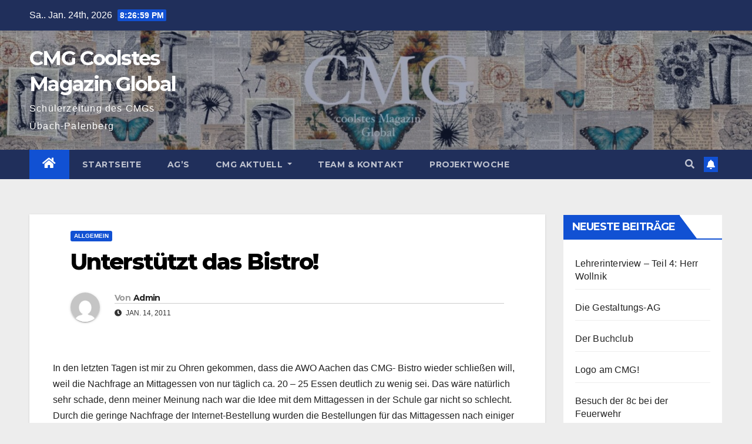

--- FILE ---
content_type: text/html; charset=UTF-8
request_url: https://www.cmg-einblicke.de/2011/01/14/unterstutzt-das-bistro/
body_size: 12924
content:
<!DOCTYPE html>
<html lang="de">
<head>
<meta charset="UTF-8">
<meta name="viewport" content="width=device-width, initial-scale=1">
<link rel="profile" href="http://gmpg.org/xfn/11">
<title>Unterstützt das Bistro! &#8211; CMG Coolstes Magazin Global</title>
<meta name='robots' content='max-image-preview:large' />
<link rel='dns-prefetch' href='//stats.wp.com' />
<link rel='dns-prefetch' href='//fonts.googleapis.com' />
<link rel='dns-prefetch' href='//v0.wordpress.com' />
<link rel='dns-prefetch' href='//i0.wp.com' />
<link rel="alternate" type="application/rss+xml" title="CMG Coolstes Magazin Global &raquo; Feed" href="https://www.cmg-einblicke.de/feed/" />
<link rel="alternate" type="application/rss+xml" title="CMG Coolstes Magazin Global &raquo; Kommentar-Feed" href="https://www.cmg-einblicke.de/comments/feed/" />
<link rel="alternate" type="application/rss+xml" title="CMG Coolstes Magazin Global &raquo; Unterstützt das Bistro!-Kommentar-Feed" href="https://www.cmg-einblicke.de/2011/01/14/unterstutzt-das-bistro/feed/" />
<script>
window._wpemojiSettings = {"baseUrl":"https:\/\/s.w.org\/images\/core\/emoji\/14.0.0\/72x72\/","ext":".png","svgUrl":"https:\/\/s.w.org\/images\/core\/emoji\/14.0.0\/svg\/","svgExt":".svg","source":{"concatemoji":"https:\/\/www.cmg-einblicke.de\/wp-includes\/js\/wp-emoji-release.min.js?ver=6.3.7"}};
/*! This file is auto-generated */
!function(i,n){var o,s,e;function c(e){try{var t={supportTests:e,timestamp:(new Date).valueOf()};sessionStorage.setItem(o,JSON.stringify(t))}catch(e){}}function p(e,t,n){e.clearRect(0,0,e.canvas.width,e.canvas.height),e.fillText(t,0,0);var t=new Uint32Array(e.getImageData(0,0,e.canvas.width,e.canvas.height).data),r=(e.clearRect(0,0,e.canvas.width,e.canvas.height),e.fillText(n,0,0),new Uint32Array(e.getImageData(0,0,e.canvas.width,e.canvas.height).data));return t.every(function(e,t){return e===r[t]})}function u(e,t,n){switch(t){case"flag":return n(e,"\ud83c\udff3\ufe0f\u200d\u26a7\ufe0f","\ud83c\udff3\ufe0f\u200b\u26a7\ufe0f")?!1:!n(e,"\ud83c\uddfa\ud83c\uddf3","\ud83c\uddfa\u200b\ud83c\uddf3")&&!n(e,"\ud83c\udff4\udb40\udc67\udb40\udc62\udb40\udc65\udb40\udc6e\udb40\udc67\udb40\udc7f","\ud83c\udff4\u200b\udb40\udc67\u200b\udb40\udc62\u200b\udb40\udc65\u200b\udb40\udc6e\u200b\udb40\udc67\u200b\udb40\udc7f");case"emoji":return!n(e,"\ud83e\udef1\ud83c\udffb\u200d\ud83e\udef2\ud83c\udfff","\ud83e\udef1\ud83c\udffb\u200b\ud83e\udef2\ud83c\udfff")}return!1}function f(e,t,n){var r="undefined"!=typeof WorkerGlobalScope&&self instanceof WorkerGlobalScope?new OffscreenCanvas(300,150):i.createElement("canvas"),a=r.getContext("2d",{willReadFrequently:!0}),o=(a.textBaseline="top",a.font="600 32px Arial",{});return e.forEach(function(e){o[e]=t(a,e,n)}),o}function t(e){var t=i.createElement("script");t.src=e,t.defer=!0,i.head.appendChild(t)}"undefined"!=typeof Promise&&(o="wpEmojiSettingsSupports",s=["flag","emoji"],n.supports={everything:!0,everythingExceptFlag:!0},e=new Promise(function(e){i.addEventListener("DOMContentLoaded",e,{once:!0})}),new Promise(function(t){var n=function(){try{var e=JSON.parse(sessionStorage.getItem(o));if("object"==typeof e&&"number"==typeof e.timestamp&&(new Date).valueOf()<e.timestamp+604800&&"object"==typeof e.supportTests)return e.supportTests}catch(e){}return null}();if(!n){if("undefined"!=typeof Worker&&"undefined"!=typeof OffscreenCanvas&&"undefined"!=typeof URL&&URL.createObjectURL&&"undefined"!=typeof Blob)try{var e="postMessage("+f.toString()+"("+[JSON.stringify(s),u.toString(),p.toString()].join(",")+"));",r=new Blob([e],{type:"text/javascript"}),a=new Worker(URL.createObjectURL(r),{name:"wpTestEmojiSupports"});return void(a.onmessage=function(e){c(n=e.data),a.terminate(),t(n)})}catch(e){}c(n=f(s,u,p))}t(n)}).then(function(e){for(var t in e)n.supports[t]=e[t],n.supports.everything=n.supports.everything&&n.supports[t],"flag"!==t&&(n.supports.everythingExceptFlag=n.supports.everythingExceptFlag&&n.supports[t]);n.supports.everythingExceptFlag=n.supports.everythingExceptFlag&&!n.supports.flag,n.DOMReady=!1,n.readyCallback=function(){n.DOMReady=!0}}).then(function(){return e}).then(function(){var e;n.supports.everything||(n.readyCallback(),(e=n.source||{}).concatemoji?t(e.concatemoji):e.wpemoji&&e.twemoji&&(t(e.twemoji),t(e.wpemoji)))}))}((window,document),window._wpemojiSettings);
</script>
<style>
img.wp-smiley,
img.emoji {
	display: inline !important;
	border: none !important;
	box-shadow: none !important;
	height: 1em !important;
	width: 1em !important;
	margin: 0 0.07em !important;
	vertical-align: -0.1em !important;
	background: none !important;
	padding: 0 !important;
}
</style>
	<link rel='stylesheet' id='wp-block-library-css' href='https://www.cmg-einblicke.de/wp-includes/css/dist/block-library/style.min.css?ver=6.3.7' media='all' />
<style id='wp-block-library-inline-css'>
.has-text-align-justify{text-align:justify;}
</style>
<link rel='stylesheet' id='mediaelement-css' href='https://www.cmg-einblicke.de/wp-includes/js/mediaelement/mediaelementplayer-legacy.min.css?ver=4.2.17' media='all' />
<link rel='stylesheet' id='wp-mediaelement-css' href='https://www.cmg-einblicke.de/wp-includes/js/mediaelement/wp-mediaelement.min.css?ver=6.3.7' media='all' />
<style id='jetpack-sharing-buttons-style-inline-css'>
.jetpack-sharing-buttons__services-list{display:flex;flex-direction:row;flex-wrap:wrap;gap:0;list-style-type:none;margin:5px;padding:0}.jetpack-sharing-buttons__services-list.has-small-icon-size{font-size:12px}.jetpack-sharing-buttons__services-list.has-normal-icon-size{font-size:16px}.jetpack-sharing-buttons__services-list.has-large-icon-size{font-size:24px}.jetpack-sharing-buttons__services-list.has-huge-icon-size{font-size:36px}@media print{.jetpack-sharing-buttons__services-list{display:none!important}}.editor-styles-wrapper .wp-block-jetpack-sharing-buttons{gap:0;padding-inline-start:0}ul.jetpack-sharing-buttons__services-list.has-background{padding:1.25em 2.375em}
</style>
<style id='classic-theme-styles-inline-css'>
/*! This file is auto-generated */
.wp-block-button__link{color:#fff;background-color:#32373c;border-radius:9999px;box-shadow:none;text-decoration:none;padding:calc(.667em + 2px) calc(1.333em + 2px);font-size:1.125em}.wp-block-file__button{background:#32373c;color:#fff;text-decoration:none}
</style>
<style id='global-styles-inline-css'>
body{--wp--preset--color--black: #000000;--wp--preset--color--cyan-bluish-gray: #abb8c3;--wp--preset--color--white: #ffffff;--wp--preset--color--pale-pink: #f78da7;--wp--preset--color--vivid-red: #cf2e2e;--wp--preset--color--luminous-vivid-orange: #ff6900;--wp--preset--color--luminous-vivid-amber: #fcb900;--wp--preset--color--light-green-cyan: #7bdcb5;--wp--preset--color--vivid-green-cyan: #00d084;--wp--preset--color--pale-cyan-blue: #8ed1fc;--wp--preset--color--vivid-cyan-blue: #0693e3;--wp--preset--color--vivid-purple: #9b51e0;--wp--preset--gradient--vivid-cyan-blue-to-vivid-purple: linear-gradient(135deg,rgba(6,147,227,1) 0%,rgb(155,81,224) 100%);--wp--preset--gradient--light-green-cyan-to-vivid-green-cyan: linear-gradient(135deg,rgb(122,220,180) 0%,rgb(0,208,130) 100%);--wp--preset--gradient--luminous-vivid-amber-to-luminous-vivid-orange: linear-gradient(135deg,rgba(252,185,0,1) 0%,rgba(255,105,0,1) 100%);--wp--preset--gradient--luminous-vivid-orange-to-vivid-red: linear-gradient(135deg,rgba(255,105,0,1) 0%,rgb(207,46,46) 100%);--wp--preset--gradient--very-light-gray-to-cyan-bluish-gray: linear-gradient(135deg,rgb(238,238,238) 0%,rgb(169,184,195) 100%);--wp--preset--gradient--cool-to-warm-spectrum: linear-gradient(135deg,rgb(74,234,220) 0%,rgb(151,120,209) 20%,rgb(207,42,186) 40%,rgb(238,44,130) 60%,rgb(251,105,98) 80%,rgb(254,248,76) 100%);--wp--preset--gradient--blush-light-purple: linear-gradient(135deg,rgb(255,206,236) 0%,rgb(152,150,240) 100%);--wp--preset--gradient--blush-bordeaux: linear-gradient(135deg,rgb(254,205,165) 0%,rgb(254,45,45) 50%,rgb(107,0,62) 100%);--wp--preset--gradient--luminous-dusk: linear-gradient(135deg,rgb(255,203,112) 0%,rgb(199,81,192) 50%,rgb(65,88,208) 100%);--wp--preset--gradient--pale-ocean: linear-gradient(135deg,rgb(255,245,203) 0%,rgb(182,227,212) 50%,rgb(51,167,181) 100%);--wp--preset--gradient--electric-grass: linear-gradient(135deg,rgb(202,248,128) 0%,rgb(113,206,126) 100%);--wp--preset--gradient--midnight: linear-gradient(135deg,rgb(2,3,129) 0%,rgb(40,116,252) 100%);--wp--preset--font-size--small: 13px;--wp--preset--font-size--medium: 20px;--wp--preset--font-size--large: 36px;--wp--preset--font-size--x-large: 42px;--wp--preset--spacing--20: 0.44rem;--wp--preset--spacing--30: 0.67rem;--wp--preset--spacing--40: 1rem;--wp--preset--spacing--50: 1.5rem;--wp--preset--spacing--60: 2.25rem;--wp--preset--spacing--70: 3.38rem;--wp--preset--spacing--80: 5.06rem;--wp--preset--shadow--natural: 6px 6px 9px rgba(0, 0, 0, 0.2);--wp--preset--shadow--deep: 12px 12px 50px rgba(0, 0, 0, 0.4);--wp--preset--shadow--sharp: 6px 6px 0px rgba(0, 0, 0, 0.2);--wp--preset--shadow--outlined: 6px 6px 0px -3px rgba(255, 255, 255, 1), 6px 6px rgba(0, 0, 0, 1);--wp--preset--shadow--crisp: 6px 6px 0px rgba(0, 0, 0, 1);}:where(.is-layout-flex){gap: 0.5em;}:where(.is-layout-grid){gap: 0.5em;}body .is-layout-flow > .alignleft{float: left;margin-inline-start: 0;margin-inline-end: 2em;}body .is-layout-flow > .alignright{float: right;margin-inline-start: 2em;margin-inline-end: 0;}body .is-layout-flow > .aligncenter{margin-left: auto !important;margin-right: auto !important;}body .is-layout-constrained > .alignleft{float: left;margin-inline-start: 0;margin-inline-end: 2em;}body .is-layout-constrained > .alignright{float: right;margin-inline-start: 2em;margin-inline-end: 0;}body .is-layout-constrained > .aligncenter{margin-left: auto !important;margin-right: auto !important;}body .is-layout-constrained > :where(:not(.alignleft):not(.alignright):not(.alignfull)){max-width: var(--wp--style--global--content-size);margin-left: auto !important;margin-right: auto !important;}body .is-layout-constrained > .alignwide{max-width: var(--wp--style--global--wide-size);}body .is-layout-flex{display: flex;}body .is-layout-flex{flex-wrap: wrap;align-items: center;}body .is-layout-flex > *{margin: 0;}body .is-layout-grid{display: grid;}body .is-layout-grid > *{margin: 0;}:where(.wp-block-columns.is-layout-flex){gap: 2em;}:where(.wp-block-columns.is-layout-grid){gap: 2em;}:where(.wp-block-post-template.is-layout-flex){gap: 1.25em;}:where(.wp-block-post-template.is-layout-grid){gap: 1.25em;}.has-black-color{color: var(--wp--preset--color--black) !important;}.has-cyan-bluish-gray-color{color: var(--wp--preset--color--cyan-bluish-gray) !important;}.has-white-color{color: var(--wp--preset--color--white) !important;}.has-pale-pink-color{color: var(--wp--preset--color--pale-pink) !important;}.has-vivid-red-color{color: var(--wp--preset--color--vivid-red) !important;}.has-luminous-vivid-orange-color{color: var(--wp--preset--color--luminous-vivid-orange) !important;}.has-luminous-vivid-amber-color{color: var(--wp--preset--color--luminous-vivid-amber) !important;}.has-light-green-cyan-color{color: var(--wp--preset--color--light-green-cyan) !important;}.has-vivid-green-cyan-color{color: var(--wp--preset--color--vivid-green-cyan) !important;}.has-pale-cyan-blue-color{color: var(--wp--preset--color--pale-cyan-blue) !important;}.has-vivid-cyan-blue-color{color: var(--wp--preset--color--vivid-cyan-blue) !important;}.has-vivid-purple-color{color: var(--wp--preset--color--vivid-purple) !important;}.has-black-background-color{background-color: var(--wp--preset--color--black) !important;}.has-cyan-bluish-gray-background-color{background-color: var(--wp--preset--color--cyan-bluish-gray) !important;}.has-white-background-color{background-color: var(--wp--preset--color--white) !important;}.has-pale-pink-background-color{background-color: var(--wp--preset--color--pale-pink) !important;}.has-vivid-red-background-color{background-color: var(--wp--preset--color--vivid-red) !important;}.has-luminous-vivid-orange-background-color{background-color: var(--wp--preset--color--luminous-vivid-orange) !important;}.has-luminous-vivid-amber-background-color{background-color: var(--wp--preset--color--luminous-vivid-amber) !important;}.has-light-green-cyan-background-color{background-color: var(--wp--preset--color--light-green-cyan) !important;}.has-vivid-green-cyan-background-color{background-color: var(--wp--preset--color--vivid-green-cyan) !important;}.has-pale-cyan-blue-background-color{background-color: var(--wp--preset--color--pale-cyan-blue) !important;}.has-vivid-cyan-blue-background-color{background-color: var(--wp--preset--color--vivid-cyan-blue) !important;}.has-vivid-purple-background-color{background-color: var(--wp--preset--color--vivid-purple) !important;}.has-black-border-color{border-color: var(--wp--preset--color--black) !important;}.has-cyan-bluish-gray-border-color{border-color: var(--wp--preset--color--cyan-bluish-gray) !important;}.has-white-border-color{border-color: var(--wp--preset--color--white) !important;}.has-pale-pink-border-color{border-color: var(--wp--preset--color--pale-pink) !important;}.has-vivid-red-border-color{border-color: var(--wp--preset--color--vivid-red) !important;}.has-luminous-vivid-orange-border-color{border-color: var(--wp--preset--color--luminous-vivid-orange) !important;}.has-luminous-vivid-amber-border-color{border-color: var(--wp--preset--color--luminous-vivid-amber) !important;}.has-light-green-cyan-border-color{border-color: var(--wp--preset--color--light-green-cyan) !important;}.has-vivid-green-cyan-border-color{border-color: var(--wp--preset--color--vivid-green-cyan) !important;}.has-pale-cyan-blue-border-color{border-color: var(--wp--preset--color--pale-cyan-blue) !important;}.has-vivid-cyan-blue-border-color{border-color: var(--wp--preset--color--vivid-cyan-blue) !important;}.has-vivid-purple-border-color{border-color: var(--wp--preset--color--vivid-purple) !important;}.has-vivid-cyan-blue-to-vivid-purple-gradient-background{background: var(--wp--preset--gradient--vivid-cyan-blue-to-vivid-purple) !important;}.has-light-green-cyan-to-vivid-green-cyan-gradient-background{background: var(--wp--preset--gradient--light-green-cyan-to-vivid-green-cyan) !important;}.has-luminous-vivid-amber-to-luminous-vivid-orange-gradient-background{background: var(--wp--preset--gradient--luminous-vivid-amber-to-luminous-vivid-orange) !important;}.has-luminous-vivid-orange-to-vivid-red-gradient-background{background: var(--wp--preset--gradient--luminous-vivid-orange-to-vivid-red) !important;}.has-very-light-gray-to-cyan-bluish-gray-gradient-background{background: var(--wp--preset--gradient--very-light-gray-to-cyan-bluish-gray) !important;}.has-cool-to-warm-spectrum-gradient-background{background: var(--wp--preset--gradient--cool-to-warm-spectrum) !important;}.has-blush-light-purple-gradient-background{background: var(--wp--preset--gradient--blush-light-purple) !important;}.has-blush-bordeaux-gradient-background{background: var(--wp--preset--gradient--blush-bordeaux) !important;}.has-luminous-dusk-gradient-background{background: var(--wp--preset--gradient--luminous-dusk) !important;}.has-pale-ocean-gradient-background{background: var(--wp--preset--gradient--pale-ocean) !important;}.has-electric-grass-gradient-background{background: var(--wp--preset--gradient--electric-grass) !important;}.has-midnight-gradient-background{background: var(--wp--preset--gradient--midnight) !important;}.has-small-font-size{font-size: var(--wp--preset--font-size--small) !important;}.has-medium-font-size{font-size: var(--wp--preset--font-size--medium) !important;}.has-large-font-size{font-size: var(--wp--preset--font-size--large) !important;}.has-x-large-font-size{font-size: var(--wp--preset--font-size--x-large) !important;}
.wp-block-navigation a:where(:not(.wp-element-button)){color: inherit;}
:where(.wp-block-post-template.is-layout-flex){gap: 1.25em;}:where(.wp-block-post-template.is-layout-grid){gap: 1.25em;}
:where(.wp-block-columns.is-layout-flex){gap: 2em;}:where(.wp-block-columns.is-layout-grid){gap: 2em;}
.wp-block-pullquote{font-size: 1.5em;line-height: 1.6;}
</style>
<link rel='stylesheet' id='newsup-fonts-css' href='//fonts.googleapis.com/css?family=Montserrat%3A400%2C500%2C700%2C800%7CWork%2BSans%3A300%2C400%2C500%2C600%2C700%2C800%2C900%26display%3Dswap&#038;subset=latin%2Clatin-ext' media='all' />
<link rel='stylesheet' id='bootstrap-css' href='https://www.cmg-einblicke.de/wp-content/themes/newsup/css/bootstrap.css?ver=6.3.7' media='all' />
<link rel='stylesheet' id='newsup-style-css' href='https://www.cmg-einblicke.de/wp-content/themes/newsup/style.css?ver=6.3.7' media='all' />
<link rel='stylesheet' id='newsup-default-css' href='https://www.cmg-einblicke.de/wp-content/themes/newsup/css/colors/default.css?ver=6.3.7' media='all' />
<link rel='stylesheet' id='font-awesome-5-all-css' href='https://www.cmg-einblicke.de/wp-content/themes/newsup/css/font-awesome/css/all.min.css?ver=6.3.7' media='all' />
<link rel='stylesheet' id='font-awesome-4-shim-css' href='https://www.cmg-einblicke.de/wp-content/themes/newsup/css/font-awesome/css/v4-shims.min.css?ver=6.3.7' media='all' />
<link rel='stylesheet' id='owl-carousel-css' href='https://www.cmg-einblicke.de/wp-content/themes/newsup/css/owl.carousel.css?ver=6.3.7' media='all' />
<link rel='stylesheet' id='smartmenus-css' href='https://www.cmg-einblicke.de/wp-content/themes/newsup/css/jquery.smartmenus.bootstrap.css?ver=6.3.7' media='all' />
<link rel='stylesheet' id='social-logos-css' href='https://www.cmg-einblicke.de/wp-content/plugins/jetpack/_inc/social-logos/social-logos.min.css?ver=13.3.2' media='all' />
<link rel='stylesheet' id='jetpack_css-css' href='https://www.cmg-einblicke.de/wp-content/plugins/jetpack/css/jetpack.css?ver=13.3.2' media='all' />
<script id='jetpack_related-posts-js-extra'>
var related_posts_js_options = {"post_heading":"h4"};
</script>
<script src='https://www.cmg-einblicke.de/wp-content/plugins/jetpack/_inc/build/related-posts/related-posts.min.js?ver=20240116' id='jetpack_related-posts-js'></script>
<script src='https://www.cmg-einblicke.de/wp-includes/js/jquery/jquery.min.js?ver=3.7.0' id='jquery-core-js'></script>
<script src='https://www.cmg-einblicke.de/wp-includes/js/jquery/jquery-migrate.min.js?ver=3.4.1' id='jquery-migrate-js'></script>
<script src='https://www.cmg-einblicke.de/wp-content/themes/newsup/js/navigation.js?ver=6.3.7' id='newsup-navigation-js'></script>
<script src='https://www.cmg-einblicke.de/wp-content/themes/newsup/js/bootstrap.js?ver=6.3.7' id='bootstrap-js'></script>
<script src='https://www.cmg-einblicke.de/wp-content/themes/newsup/js/owl.carousel.min.js?ver=6.3.7' id='owl-carousel-min-js'></script>
<script src='https://www.cmg-einblicke.de/wp-content/themes/newsup/js/jquery.smartmenus.js?ver=6.3.7' id='smartmenus-js-js'></script>
<script src='https://www.cmg-einblicke.de/wp-content/themes/newsup/js/jquery.smartmenus.bootstrap.js?ver=6.3.7' id='bootstrap-smartmenus-js-js'></script>
<script src='https://www.cmg-einblicke.de/wp-content/themes/newsup/js/jquery.marquee.js?ver=6.3.7' id='newsup-marquee-js-js'></script>
<script src='https://www.cmg-einblicke.de/wp-content/themes/newsup/js/main.js?ver=6.3.7' id='newsup-main-js-js'></script>
<link rel="https://api.w.org/" href="https://www.cmg-einblicke.de/wp-json/" /><link rel="alternate" type="application/json" href="https://www.cmg-einblicke.de/wp-json/wp/v2/posts/1332" /><link rel="EditURI" type="application/rsd+xml" title="RSD" href="https://www.cmg-einblicke.de/xmlrpc.php?rsd" />
<meta name="generator" content="WordPress 6.3.7" />
<link rel="canonical" href="https://www.cmg-einblicke.de/2011/01/14/unterstutzt-das-bistro/" />
<link rel='shortlink' href='https://wp.me/p8RvTv-lu' />
<link rel="alternate" type="application/json+oembed" href="https://www.cmg-einblicke.de/wp-json/oembed/1.0/embed?url=https%3A%2F%2Fwww.cmg-einblicke.de%2F2011%2F01%2F14%2Funterstutzt-das-bistro%2F" />
<link rel="alternate" type="text/xml+oembed" href="https://www.cmg-einblicke.de/wp-json/oembed/1.0/embed?url=https%3A%2F%2Fwww.cmg-einblicke.de%2F2011%2F01%2F14%2Funterstutzt-das-bistro%2F&#038;format=xml" />
	<style>img#wpstats{display:none}</style>
		<link rel="pingback" href="https://www.cmg-einblicke.de/xmlrpc.php"><style type="text/css" id="custom-background-css">
    .wrapper { background-color: ededed; }
</style>
    <style type="text/css">
            body .site-title a,
        body .site-description {
            color: #ffffff;
        }

        .site-branding-text .site-title a {
                font-size: px;
            }

            @media only screen and (max-width: 640px) {
                .site-branding-text .site-title a {
                    font-size: 40px;

                }
            }

            @media only screen and (max-width: 375px) {
                .site-branding-text .site-title a {
                    font-size: 32px;

                }
            }

        </style>
    <style id="custom-background-css">
body.custom-background { background-color: #ededed; }
</style>
	
<!-- Jetpack Open Graph Tags -->
<meta property="og:type" content="article" />
<meta property="og:title" content="Unterstützt das Bistro!" />
<meta property="og:url" content="https://www.cmg-einblicke.de/2011/01/14/unterstutzt-das-bistro/" />
<meta property="og:description" content="In den letzten Tagen ist mir zu Ohren gekommen, dass die AWO Aachen das CMG- Bistro wieder schließen will, weil die Nachfrage an Mittagessen von nur täglich ca. 20 &#8211; 25 Essen deutlich zu weni…" />
<meta property="article:published_time" content="2011-01-14T16:53:38+00:00" />
<meta property="article:modified_time" content="2024-12-11T21:33:27+00:00" />
<meta property="og:site_name" content="CMG Coolstes Magazin Global" />
<meta property="og:image" content="https://s0.wp.com/i/blank.jpg" />
<meta property="og:image:alt" content="" />
<meta property="og:locale" content="de_DE" />
<meta name="twitter:text:title" content="Unterstützt das Bistro!" />
<meta name="twitter:card" content="summary" />

<!-- End Jetpack Open Graph Tags -->
</head>
<body class="post-template-default single single-post postid-1332 single-format-standard custom-background wp-embed-responsive ta-hide-date-author-in-list" >
<div id="page" class="site">
<a class="skip-link screen-reader-text" href="#content">
Zum Inhalt springen</a>
    <div class="wrapper" id="custom-background-css">
        <header class="mg-headwidget">
            <!--==================== TOP BAR ====================-->

            <div class="mg-head-detail hidden-xs">
    <div class="container-fluid">
        <div class="row align-items-center">
                        <div class="col-md-6 col-xs-12">
                <ul class="info-left">
                            <li>Sa.. Jan. 24th, 2026             <span  id="time" class="time"></span>
                    
        </li>
                    </ul>
            </div>
                        <div class="col-md-6 col-xs-12">
                <ul class="mg-social info-right">
                    
                                                                                                                         
                                    </ul>
            </div>
                    </div>
    </div>
</div>
            <div class="clearfix"></div>
                        <div class="mg-nav-widget-area-back" style='background-image: url("https://www.cmg-einblicke.de/wp-content/uploads/2023/12/cropped-MicrosoftTeams-image-4-1.jpg" );'>
                        <div class="overlay">
              <div class="inner"  style="background-color:rgba(32,47,91,0.4);" > 
                <div class="container-fluid">
                    <div class="mg-nav-widget-area">
                        <div class="row align-items-center">
                                                        <div class="col-md-3 text-center-xs">
                                                                <div class="navbar-header">
                                                                  <div class="site-branding-text">
                                                                <p class="site-title"> <a href="https://www.cmg-einblicke.de/" rel="home">CMG Coolstes Magazin Global</a></p>
                                                                <p class="site-description">Schülerzeitung des CMGs Übach-Palenberg</p>
                                </div>
                             
                                </div>
                            </div>
                           
                        </div>
                    </div>
                </div>
              </div>
              </div>
          </div>
    <div class="mg-menu-full">
      <nav class="navbar navbar-expand-lg navbar-wp">
        <div class="container-fluid">
          <!-- Right nav -->
                    <div class="m-header align-items-center">
                                                <a class="mobilehomebtn" href="https://www.cmg-einblicke.de"><span class="fas fa-home"></span></a>
                        <!-- navbar-toggle -->
                        <button class="navbar-toggler mx-auto" type="button" data-toggle="collapse" data-target="#navbar-wp" aria-controls="navbarSupportedContent" aria-expanded="false" aria-label="Toggle navigation">
                          <span class="burger">
                            <span class="burger-line"></span>
                            <span class="burger-line"></span>
                            <span class="burger-line"></span>
                          </span>
                        </button>
                        <!-- /navbar-toggle -->
                                                <div class="dropdown show mg-search-box pr-2">
                            <a class="dropdown-toggle msearch ml-auto" href="#" role="button" id="dropdownMenuLink" data-toggle="dropdown" aria-haspopup="true" aria-expanded="false">
                               <i class="fas fa-search"></i>
                            </a> 
                            <div class="dropdown-menu searchinner" aria-labelledby="dropdownMenuLink">
                                <form role="search" method="get" id="searchform" action="https://www.cmg-einblicke.de/">
  <div class="input-group">
    <input type="search" class="form-control" placeholder="Suche" value="" name="s" />
    <span class="input-group-btn btn-default">
    <button type="submit" class="btn"> <i class="fas fa-search"></i> </button>
    </span> </div>
</form>                            </div>
                        </div>
                                              <a href="#"  target="_blank"   class="btn-bell btn-theme mx-2"><i class="fa fa-bell"></i></a>
                                            
                    </div>
                    <!-- /Right nav -->
         
          
                  <div class="collapse navbar-collapse" id="navbar-wp">
                    <div class="d-md-block">
                  <ul id="menu-menue" class="nav navbar-nav mr-auto"><li class="active home"><a class="homebtn" href="https://www.cmg-einblicke.de"><span class='fas fa-home'></span></a></li><li id="menu-item-3028" class="menu-item menu-item-type-custom menu-item-object-custom menu-item-home menu-item-3028"><a class="nav-link" title="Startseite" href="http://www.cmg-einblicke.de/">Startseite</a></li>
<li id="menu-item-4674" class="menu-item menu-item-type-custom menu-item-object-custom menu-item-4674"><a class="nav-link" title="Ag’s" href="https://www.cmg-einblicke.de/category/ag/">Ag’s</a></li>
<li id="menu-item-3162" class="menu-item menu-item-type-taxonomy menu-item-object-category menu-item-has-children menu-item-3162 dropdown"><a class="nav-link" title="CMG Aktuell" href="https://www.cmg-einblicke.de/category/cmg-aktuell/" data-toggle="dropdown" class="dropdown-toggle">CMG Aktuell </a>
<ul role="menu" class=" dropdown-menu">
	<li id="menu-item-4524" class="menu-item menu-item-type-custom menu-item-object-custom menu-item-4524"><a class="dropdown-item" title="Ansprechpartner" href="https://carolus-magnus-gymnasium.de/aktuelles/ansprechpartner/">Ansprechpartner</a></li>
	<li id="menu-item-3136" class="menu-item menu-item-type-custom menu-item-object-custom menu-item-3136"><a class="dropdown-item" title="CMG Homepage" href="http://www.carolus-magnus-gymnasium.de/">CMG Homepage</a></li>
	<li id="menu-item-4523" class="menu-item menu-item-type-custom menu-item-object-custom menu-item-4523"><a class="dropdown-item" title="Lehrersprechstunden" href="https://carolus-magnus-gymnasium.de/aktuelles/lehrersprechstunden/">Lehrersprechstunden</a></li>
	<li id="menu-item-4522" class="menu-item menu-item-type-custom menu-item-object-custom menu-item-4522"><a class="dropdown-item" title="Jahresterminplaner" href="https://carolus-magnus-gymnasium.de/aktuelles/jahresterminplan/">Jahresterminplaner</a></li>
</ul>
</li>
<li id="menu-item-3029" class="menu-item menu-item-type-post_type menu-item-object-page menu-item-3029"><a class="nav-link" title="Team &#038; Kontakt" href="https://www.cmg-einblicke.de/about/">Team &#038; Kontakt</a></li>
<li id="menu-item-4999" class="menu-item menu-item-type-taxonomy menu-item-object-category menu-item-4999"><a class="nav-link" title="Projektwoche" href="https://www.cmg-einblicke.de/category/projektwoche/">Projektwoche</a></li>
</ul>                        </div>      
                    </div>

                    <!-- Right nav -->
                    <div class="desk-header d-lg-flex pl-3 ml-auto my-2 my-lg-0 position-relative align-items-center">
                        <!-- /navbar-toggle -->
                                                <div class="dropdown show mg-search-box pr-2">
                            

                            <a class="dropdown-toggle msearch ml-auto" href="#" role="button" id="dropdownMenuLink" data-toggle="dropdown" aria-haspopup="true" aria-expanded="false">
                               <i class="fas fa-search"></i>
                            </a>

                            <div class="dropdown-menu searchinner" aria-labelledby="dropdownMenuLink">
                                <form role="search" method="get" id="searchform" action="https://www.cmg-einblicke.de/">
  <div class="input-group">
    <input type="search" class="form-control" placeholder="Suche" value="" name="s" />
    <span class="input-group-btn btn-default">
    <button type="submit" class="btn"> <i class="fas fa-search"></i> </button>
    </span> </div>
</form>                            </div>
                        </div>
                                              <a href="#"  target="_blank"   class="btn-bell btn-theme mx-2"><i class="fa fa-bell"></i></a>
                                        </div>
                    <!-- /Right nav -->
          </div>
      </nav> <!-- /Navigation -->
    </div>
</header>
<div class="clearfix"></div>
 <!-- =========================
     Page Content Section      
============================== -->
<main id="content" class="single-class content">
    <!--container-->
    <div class="container-fluid">
      <!--row-->
      <div class="row">
        <!--col-md-->
                                                <div class="col-md-9">
                    		                  <div class="mg-blog-post-box"> 
              <div class="mg-header">
                                <div class="mg-blog-category"> 
                      <a class="newsup-categories category-color-1" href="https://www.cmg-einblicke.de/category/allgemein/" alt="Alle Beiträge in Allgemein anzeigen"> 
                                 Allgemein
                             </a>                </div>
                                <h1 class="title single"> <a title="Permalink zu: Unterstützt das Bistro!">
                  Unterstützt das Bistro!</a>
                </h1>
                                <div class="media mg-info-author-block"> 
                                    <a class="mg-author-pic" href="https://www.cmg-einblicke.de/author/administrator/"> <img alt='' src='https://secure.gravatar.com/avatar/6dbcc46815f98e9921d1801c3a3c4000?s=150&#038;d=mm&#038;r=g' srcset='https://secure.gravatar.com/avatar/6dbcc46815f98e9921d1801c3a3c4000?s=300&#038;d=mm&#038;r=g 2x' class='avatar avatar-150 photo' height='150' width='150' loading='lazy' decoding='async'/> </a>
                                    <div class="media-body">
                                        <h4 class="media-heading"><span>Von</span><a href="https://www.cmg-einblicke.de/author/administrator/">Admin</a></h4>
                                        <span class="mg-blog-date"><i class="fas fa-clock"></i> 
                      Jan. 14, 2011</span>
                                      </div>
                </div>
                            </div>
                            <article class="page-content-single small single">
                <!-- aeBeginAds --><p>In den letzten Tagen ist mir zu Ohren gekommen, dass die AWO Aachen das CMG- Bistro wieder schließen will, weil die Nachfrage an Mittagessen von nur täglich ca. 20 &#8211; 25 Essen deutlich zu wenig sei. Das wäre natürlich sehr schade, denn meiner Meinung nach war die Idee mit dem Mittagessen in der Schule gar nicht so schlecht. Durch die geringe Nachfrage der Internet-Bestellung wurden die Bestellungen für das Mittagessen nach einiger Zeit immer weniger.</p>
<p>Damit das Bistro nicht geschlossen werden soll, ist in Zukunft die <strong>Bestellung per Bestellformular wieder möglich geworden</strong>. Ab heute konnte man wieder die im Bistro ausliegenden Bestellformulare ausfüllen und abgeben. Die Zahlung des Mittagessens erfolgt dann bei der Abholung des Essens in bar, sodass ihr nicht mehr Essen per Internet und Überweisung bestellen müsst. Es gibt aber natürlich auch noch die Möglichkeit, per Internet vorzubestellen.</p>
<p>Und siehe da&#8230;. es funktioniert!  Die gute Seele unseres Bistros, Frau Klaffke, freute sich sehr über die heute schon ca. 10 ausgefüllten Bestellformulare für die nächste Woche. Damit die Schülerinnen und Schüler sehen können, welches Essen es wann gibt, hängt im Bistro nun der Speiseplan des ganzen Monats aus, damit sie bereits früh genug bestellen können.</p>
<p>Am Ende kann ich wirklich nur sagen, dass man für einen Preis von 2,20 €  (!!) ein gutes, ausreichend portioniertes und auch oft sehr schmackhaftes Mittagessen (meiner Meinung nach)  serviert bekommt. Also unterstützt unser Bistro und bleibt auch mal über Mittag zum Essen in der Schule, denn das ist ein tolles Angebot! Dies gilt natürlich nicht nur für die Schüler, sondern auch für die Lehrer! (L.S.)</p>
<!-- aeEndAds --><div class="sharedaddy sd-sharing-enabled"><div class="robots-nocontent sd-block sd-social sd-social-icon sd-sharing"><h3 class="sd-title">Teilen mit:</h3><div class="sd-content"><ul><li class="share-twitter"><a rel="nofollow noopener noreferrer" data-shared="sharing-twitter-1332" class="share-twitter sd-button share-icon no-text" href="https://www.cmg-einblicke.de/2011/01/14/unterstutzt-das-bistro/?share=twitter" target="_blank" title="Klick, um über Twitter zu teilen" ><span></span><span class="sharing-screen-reader-text">Klick, um über Twitter zu teilen (Wird in neuem Fenster geöffnet)</span></a></li><li class="share-facebook"><a rel="nofollow noopener noreferrer" data-shared="sharing-facebook-1332" class="share-facebook sd-button share-icon no-text" href="https://www.cmg-einblicke.de/2011/01/14/unterstutzt-das-bistro/?share=facebook" target="_blank" title="Klick, um auf Facebook zu teilen" ><span></span><span class="sharing-screen-reader-text">Klick, um auf Facebook zu teilen (Wird in neuem Fenster geöffnet)</span></a></li><li class="share-end"></li></ul></div></div></div>
<div id='jp-relatedposts' class='jp-relatedposts' >
	<h3 class="jp-relatedposts-headline"><em>Ähnliche Beiträge</em></h3>
</div>                                                     <script>
    function pinIt()
    {
      var e = document.createElement('script');
      e.setAttribute('type','text/javascript');
      e.setAttribute('charset','UTF-8');
      e.setAttribute('src','https://assets.pinterest.com/js/pinmarklet.js?r='+Math.random()*99999999);
      document.body.appendChild(e);
    }
    </script>
                     <div class="post-share">
                          <div class="post-share-icons cf">
                           
                              <a href="https://www.facebook.com/sharer.php?u=https%3A%2F%2Fwww.cmg-einblicke.de%2F2011%2F01%2F14%2Funterstutzt-das-bistro%2F" class="link facebook" target="_blank" >
                                <i class="fab fa-facebook"></i></a>
                            
            
                              <a href="http://twitter.com/share?url=https%3A%2F%2Fwww.cmg-einblicke.de%2F2011%2F01%2F14%2Funterstutzt-das-bistro%2F&#038;text=Unterst%C3%BCtzt%20das%20Bistro%21" class="link twitter" target="_blank">
                                <i class="fab fa-twitter"></i></a>
            
                              <a href="mailto:?subject=Unterstützt%20das%20Bistro!&#038;body=https%3A%2F%2Fwww.cmg-einblicke.de%2F2011%2F01%2F14%2Funterstutzt-das-bistro%2F" class="link email" target="_blank" >
                                <i class="fas fa-envelope"></i></a>


                              <a href="https://www.linkedin.com/sharing/share-offsite/?url=https%3A%2F%2Fwww.cmg-einblicke.de%2F2011%2F01%2F14%2Funterstutzt-das-bistro%2F&#038;title=Unterst%C3%BCtzt%20das%20Bistro%21" class="link linkedin" target="_blank" >
                                <i class="fab fa-linkedin"></i></a>

                             <a href="https://telegram.me/share/url?url=https%3A%2F%2Fwww.cmg-einblicke.de%2F2011%2F01%2F14%2Funterstutzt-das-bistro%2F&#038;text&#038;title=Unterst%C3%BCtzt%20das%20Bistro%21" class="link telegram" target="_blank" >
                                <i class="fab fa-telegram"></i></a>

                              <a href="javascript:pinIt();" class="link pinterest"><i class="fab fa-pinterest"></i></a>

                              <a class="print-r" href="javascript:window.print()"> <i class="fas fa-print"></i></a>  
                          </div>
                    </div>

                <div class="clearfix mb-3"></div>
                
	<nav class="navigation post-navigation" aria-label="Beiträge">
		<h2 class="screen-reader-text">Beitragsnavigation</h2>
		<div class="nav-links"><div class="nav-previous"><a href="https://www.cmg-einblicke.de/2011/01/11/wasser-im-nebengebaude/" rel="prev">Wasser im Nebengebäude <div class="fa fa-angle-double-right"></div><span></span></a></div><div class="nav-next"><a href="https://www.cmg-einblicke.de/2011/02/01/verabschiedung-von-herrn-schell/" rel="next"><div class="fa fa-angle-double-left"></div><span></span> Verabschiedung von Herrn Schell</a></div></div>
	</nav>                          </article>
            </div>
		                 <div class="media mg-info-author-block">
            <a class="mg-author-pic" href="https://www.cmg-einblicke.de/author/administrator/"><img alt='' src='https://secure.gravatar.com/avatar/6dbcc46815f98e9921d1801c3a3c4000?s=150&#038;d=mm&#038;r=g' srcset='https://secure.gravatar.com/avatar/6dbcc46815f98e9921d1801c3a3c4000?s=300&#038;d=mm&#038;r=g 2x' class='avatar avatar-150 photo' height='150' width='150' loading='lazy' decoding='async'/></a>
                <div class="media-body">
                  <h4 class="media-heading">Von <a href ="https://www.cmg-einblicke.de/author/administrator/">Admin</a></h4>
                  <p></p>
                </div>
            </div>
                          <div class="mg-featured-slider p-3 mb-4">
                        <!--Start mg-realated-slider -->
                        <div class="mg-sec-title">
                            <!-- mg-sec-title -->
                                                        <h4>Ähnliche Beiträge</h4>
                        </div>
                        <!-- // mg-sec-title -->
                           <div class="row">
                                <!-- featured_post -->
                                                                      <!-- blog -->
                                  <div class="col-md-4">
                                    <div class="mg-blog-post-3 minh back-img mb-md-0 mb-2" 
                                    >
                                      <div class="mg-blog-inner">
                                                                                      <div class="mg-blog-category"> <a class="newsup-categories category-color-1" href="https://www.cmg-einblicke.de/category/allgemein/" alt="Alle Beiträge in Allgemein anzeigen"> 
                                 Allgemein
                             </a>                                          </div>                                             <h4 class="title"> <a href="https://www.cmg-einblicke.de/2025/11/25/lehrerinterview-teil-4-herr-wollnik/" title="Permalink to: Lehrerinterview &#8211; Teil 4: Herr Wollnik">
                                              Lehrerinterview &#8211; Teil 4: Herr Wollnik</a>
                                             </h4>
                                            <div class="mg-blog-meta"> 
                                                                                          <span class="mg-blog-date"><i class="fas fa-clock"></i> 
                                              
                                              Nov. 25, 2025
                                               </span>
                                                                                        <a href="https://www.cmg-einblicke.de/author/skremer/"> <i class="fas fa-user-circle"></i> Lena Hans</a>
                                              </div>   
                                        </div>
                                    </div>
                                  </div>
                                    <!-- blog -->
                                                                        <!-- blog -->
                                  <div class="col-md-4">
                                    <div class="mg-blog-post-3 minh back-img mb-md-0 mb-2" 
                                                                        style="background-image: url('https://www.cmg-einblicke.de/wp-content/uploads/2025/11/Image-44.jpeg');" >
                                      <div class="mg-blog-inner">
                                                                                      <div class="mg-blog-category"> <a class="newsup-categories category-color-1" href="https://www.cmg-einblicke.de/category/ag/" alt="Alle Beiträge in AGs anzeigen"> 
                                 AGs
                             </a><a class="newsup-categories category-color-1" href="https://www.cmg-einblicke.de/category/allgemein/" alt="Alle Beiträge in Allgemein anzeigen"> 
                                 Allgemein
                             </a><a class="newsup-categories category-color-1" href="https://www.cmg-einblicke.de/category/cmg-ags/" alt="Alle Beiträge in CMG AGs anzeigen"> 
                                 CMG AGs
                             </a>                                          </div>                                             <h4 class="title"> <a href="https://www.cmg-einblicke.de/2025/11/13/der-buchclub/" title="Permalink to: Der Buchclub">
                                              Der Buchclub</a>
                                             </h4>
                                            <div class="mg-blog-meta"> 
                                                                                          <span class="mg-blog-date"><i class="fas fa-clock"></i> 
                                              
                                              Nov. 13, 2025
                                               </span>
                                                                                        <a href="https://www.cmg-einblicke.de/author/skremer/"> <i class="fas fa-user-circle"></i> Lena Hans</a>
                                              </div>   
                                        </div>
                                    </div>
                                  </div>
                                    <!-- blog -->
                                                                        <!-- blog -->
                                  <div class="col-md-4">
                                    <div class="mg-blog-post-3 minh back-img mb-md-0 mb-2" 
                                                                        style="background-image: url('https://www.cmg-einblicke.de/wp-content/uploads/2025/11/Image-27.jpeg');" >
                                      <div class="mg-blog-inner">
                                                                                      <div class="mg-blog-category"> <a class="newsup-categories category-color-1" href="https://www.cmg-einblicke.de/category/allgemein/" alt="Alle Beiträge in Allgemein anzeigen"> 
                                 Allgemein
                             </a>                                          </div>                                             <h4 class="title"> <a href="https://www.cmg-einblicke.de/2025/11/13/logo-am-cmg/" title="Permalink to: Logo am CMG!">
                                              Logo am CMG!</a>
                                             </h4>
                                            <div class="mg-blog-meta"> 
                                                                                          <span class="mg-blog-date"><i class="fas fa-clock"></i> 
                                              
                                              Nov. 13, 2025
                                               </span>
                                                                                        <a href="https://www.cmg-einblicke.de/author/skremer/"> <i class="fas fa-user-circle"></i> Lena Hans</a>
                                              </div>   
                                        </div>
                                    </div>
                                  </div>
                                    <!-- blog -->
                                                                </div>
                            
                    </div>
                    <!--End mg-realated-slider -->
                  <div id="comments" class="comments-area mg-card-box padding-20 mb-md-0 mb-4">

	
		<p class="no-comments">Kommentare sind geschlossen.</p>
	</div><!-- #comments -->      </div>
             <!--sidebar-->
          <!--col-md-3-->
            <aside class="col-md-3">
                  
<aside id="secondary" class="widget-area" role="complementary">
	<div id="sidebar-right" class="mg-sidebar">
		
		<div id="recent-posts-2" class="mg-widget widget_recent_entries">
		<div class="mg-wid-title"><h6 class="wtitle">Neueste Beiträge</h6></div>
		<ul>
											<li>
					<a href="https://www.cmg-einblicke.de/2025/11/25/lehrerinterview-teil-4-herr-wollnik/">Lehrerinterview &#8211; Teil 4: Herr Wollnik</a>
									</li>
											<li>
					<a href="https://www.cmg-einblicke.de/2025/11/13/die-gestaltungs-ag/">Die Gestaltungs-AG</a>
									</li>
											<li>
					<a href="https://www.cmg-einblicke.de/2025/11/13/der-buchclub/">Der Buchclub</a>
									</li>
											<li>
					<a href="https://www.cmg-einblicke.de/2025/11/13/logo-am-cmg/">Logo am CMG!</a>
									</li>
											<li>
					<a href="https://www.cmg-einblicke.de/2025/10/25/besuch-der-8c-bei-der-feuerwehr/">Besuch der 8c bei der Feuerwehr</a>
									</li>
											<li>
					<a href="https://www.cmg-einblicke.de/2025/10/25/sportfest-2025/">Sportfest 2025</a>
									</li>
											<li>
					<a href="https://www.cmg-einblicke.de/2025/07/14/autorenlesung-mit-thomas-thiemeyer/">Autorenlesung mit Thomas Thiemeyer</a>
									</li>
					</ul>

		</div><div id="categories-2" class="mg-widget widget_categories"><div class="mg-wid-title"><h6 class="wtitle">Nach Kategorien stöbern</h6></div><form action="https://www.cmg-einblicke.de" method="get"><label class="screen-reader-text" for="cat">Nach Kategorien stöbern</label><select  name='cat' id='cat' class='postform'>
	<option value='-1'>Kategorie auswählen</option>
	<option class="level-0" value="19">AGs&nbsp;&nbsp;(5)</option>
	<option class="level-0" value="1">Allgemein&nbsp;&nbsp;(222)</option>
	<option class="level-0" value="6">CMG AGs&nbsp;&nbsp;(5)</option>
	<option class="level-0" value="4">CMG Aktuell&nbsp;&nbsp;(6)</option>
	<option class="level-0" value="20">CMG Podcast&nbsp;&nbsp;(1)</option>
	<option class="level-0" value="7">CMG-Bücherei&nbsp;&nbsp;(1)</option>
	<option class="level-0" value="3">News&nbsp;&nbsp;(5)</option>
	<option class="level-0" value="21">Projektwoche&nbsp;&nbsp;(27)</option>
	<option class="level-0" value="5">Übach-Palenberg&nbsp;&nbsp;(3)</option>
</select>
</form>
<script>
/* <![CDATA[ */
(function() {
	var dropdown = document.getElementById( "cat" );
	function onCatChange() {
		if ( dropdown.options[ dropdown.selectedIndex ].value > 0 ) {
			dropdown.parentNode.submit();
		}
	}
	dropdown.onchange = onCatChange;
})();
/* ]]> */
</script>

			</div><div id="blog-stats-2" class="mg-widget blog-stats"><div class="mg-wid-title"><h6 class="wtitle">Besucherzähler</h6></div><ul><li>24.298 Besucher</li></ul></div>	</div>
</aside><!-- #secondary -->
            </aside>
          <!--/col-md-3-->
      <!--/sidebar-->
          </div>
  </div>
</main>
  <div class="container-fluid mr-bot40 mg-posts-sec-inner">
        <div class="missed-inner">
        <div class="row">
                        <div class="col-md-12">
                <div class="mg-sec-title">
                    <!-- mg-sec-title -->
                    <h4>You missed</h4>
                </div>
            </div>
                            <!--col-md-3-->
            <div class="col-lg-3 col-md-6 pulse animated">
               <div class="mg-blog-post-3 minh back-img mb-lg-0" 
                            >
                            <a class="link-div" href="https://www.cmg-einblicke.de/2025/11/25/lehrerinterview-teil-4-herr-wollnik/"></a>
                    <div class="mg-blog-inner">
                      <div class="mg-blog-category">
                      <a class="newsup-categories category-color-1" href="https://www.cmg-einblicke.de/category/allgemein/" alt="Alle Beiträge in Allgemein anzeigen"> 
                                 Allgemein
                             </a>                      </div>
                      <h4 class="title"> <a href="https://www.cmg-einblicke.de/2025/11/25/lehrerinterview-teil-4-herr-wollnik/" title="Permalink to: Lehrerinterview &#8211; Teil 4: Herr Wollnik"> Lehrerinterview &#8211; Teil 4: Herr Wollnik</a> </h4>
                              <div class="mg-blog-meta"> 
                        <span class="mg-blog-date"><i class="fas fa-clock"></i>
                    <a href="https://www.cmg-einblicke.de/2025/11/">
                    25. November 2025                    </a>
                </span>
                          
    </div> 
                    </div>
                </div>
            </div>
            <!--/col-md-3-->
                         <!--col-md-3-->
            <div class="col-lg-3 col-md-6 pulse animated">
               <div class="mg-blog-post-3 minh back-img mb-lg-0" 
                            >
                            <a class="link-div" href="https://www.cmg-einblicke.de/2025/11/13/die-gestaltungs-ag/"></a>
                    <div class="mg-blog-inner">
                      <div class="mg-blog-category">
                      <a class="newsup-categories category-color-1" href="https://www.cmg-einblicke.de/category/ag/" alt="Alle Beiträge in AGs anzeigen"> 
                                 AGs
                             </a><a class="newsup-categories category-color-1" href="https://www.cmg-einblicke.de/category/cmg-ags/" alt="Alle Beiträge in CMG AGs anzeigen"> 
                                 CMG AGs
                             </a>                      </div>
                      <h4 class="title"> <a href="https://www.cmg-einblicke.de/2025/11/13/die-gestaltungs-ag/" title="Permalink to: Die Gestaltungs-AG"> Die Gestaltungs-AG</a> </h4>
                              <div class="mg-blog-meta"> 
                        <span class="mg-blog-date"><i class="fas fa-clock"></i>
                    <a href="https://www.cmg-einblicke.de/2025/11/">
                    13. November 2025                    </a>
                </span>
                          
    </div> 
                    </div>
                </div>
            </div>
            <!--/col-md-3-->
                         <!--col-md-3-->
            <div class="col-lg-3 col-md-6 pulse animated">
               <div class="mg-blog-post-3 minh back-img mb-lg-0" 
                                                        style="background-image: url('https://www.cmg-einblicke.de/wp-content/uploads/2025/11/Image-44.jpeg');" >
                            <a class="link-div" href="https://www.cmg-einblicke.de/2025/11/13/der-buchclub/"></a>
                    <div class="mg-blog-inner">
                      <div class="mg-blog-category">
                      <a class="newsup-categories category-color-1" href="https://www.cmg-einblicke.de/category/ag/" alt="Alle Beiträge in AGs anzeigen"> 
                                 AGs
                             </a><a class="newsup-categories category-color-1" href="https://www.cmg-einblicke.de/category/allgemein/" alt="Alle Beiträge in Allgemein anzeigen"> 
                                 Allgemein
                             </a><a class="newsup-categories category-color-1" href="https://www.cmg-einblicke.de/category/cmg-ags/" alt="Alle Beiträge in CMG AGs anzeigen"> 
                                 CMG AGs
                             </a>                      </div>
                      <h4 class="title"> <a href="https://www.cmg-einblicke.de/2025/11/13/der-buchclub/" title="Permalink to: Der Buchclub"> Der Buchclub</a> </h4>
                              <div class="mg-blog-meta"> 
                        <span class="mg-blog-date"><i class="fas fa-clock"></i>
                    <a href="https://www.cmg-einblicke.de/2025/11/">
                    13. November 2025                    </a>
                </span>
                          
    </div> 
                    </div>
                </div>
            </div>
            <!--/col-md-3-->
                         <!--col-md-3-->
            <div class="col-lg-3 col-md-6 pulse animated">
               <div class="mg-blog-post-3 minh back-img mb-lg-0" 
                                                        style="background-image: url('https://www.cmg-einblicke.de/wp-content/uploads/2025/11/Image-27.jpeg');" >
                            <a class="link-div" href="https://www.cmg-einblicke.de/2025/11/13/logo-am-cmg/"></a>
                    <div class="mg-blog-inner">
                      <div class="mg-blog-category">
                      <a class="newsup-categories category-color-1" href="https://www.cmg-einblicke.de/category/allgemein/" alt="Alle Beiträge in Allgemein anzeigen"> 
                                 Allgemein
                             </a>                      </div>
                      <h4 class="title"> <a href="https://www.cmg-einblicke.de/2025/11/13/logo-am-cmg/" title="Permalink to: Logo am CMG!"> Logo am CMG!</a> </h4>
                              <div class="mg-blog-meta"> 
                        <span class="mg-blog-date"><i class="fas fa-clock"></i>
                    <a href="https://www.cmg-einblicke.de/2025/11/">
                    13. November 2025                    </a>
                </span>
                          
    </div> 
                    </div>
                </div>
            </div>
            <!--/col-md-3-->
                     

                </div>
            </div>
        </div>
<!--==================== FOOTER AREA ====================-->
        <footer> 
            <div class="overlay" style="background-color: ;">
                <!--Start mg-footer-widget-area-->
                                 <!--End mg-footer-widget-area-->
                <!--Start mg-footer-widget-area-->
                <div class="mg-footer-bottom-area">
                    <div class="container-fluid">
                                                <div class="row align-items-center">
                            <!--col-md-4-->
                            <div class="col-md-6">
                                                             <div class="site-branding-text">
                              <p class="site-title-footer"> <a href="https://www.cmg-einblicke.de/" rel="home">CMG Coolstes Magazin Global</a></p>
                              <p class="site-description-footer">Schülerzeitung des CMGs Übach-Palenberg</p>
                              </div>
                                                          </div>

                              
                        </div>
                        <!--/row-->
                    </div>
                    <!--/container-->
                </div>
                <!--End mg-footer-widget-area-->

                <div class="mg-footer-copyright">
                    <div class="container-fluid">
                        <div class="row">
                           
                            <div class="col-md-12 text-xs text-center">
                                                            <p>
                                <a href="https://de.wordpress.org/">
								Stolz präsentiert von WordPress								</a>
								<span class="sep"> | </span>
								Theme: Newsup von <a href="https://themeansar.com/" rel="designer">Themeansar</a>								</p>
                            </div>


                                                    </div>
                    </div>
                </div>
            </div>
            <!--/overlay-->
        </footer>
        <!--/footer-->
    </div>
  </div>
    <!--/wrapper-->
    <!--Scroll To Top-->
    <a href="#" class="ta_upscr bounceInup animated"><i class="fas fa-angle-up"></i></a>
    <!--/Scroll To Top-->
<!-- /Scroll To Top -->
					<div class="jetpack-subscribe-modal">
						<div class="jetpack-subscribe-modal__modal-content">
								
	<div class="wp-block-group has-border-color is-layout-constrained wp-container-2 wp-block-group-is-layout-constrained" style="border-color:#dddddd;border-width:1px;margin-top:0;margin-bottom:0;padding-top:32px;padding-right:32px;padding-bottom:32px;padding-left:32px"><div class="wp-block-group__inner-container">

	
		<h2 class="wp-block-heading has-text-align-center is-layout-flow wp-block-heading-is-layout-flow" style="margin-top:4px;margin-bottom:10px;font-size:26px;font-style:normal;font-weight:600">Entdecke mehr von CMG Coolstes Magazin Global</h2>
		

		
		<p class='has-text-align-center' style='margin-top:4px;margin-bottom:0px;font-size:15px'>Jetzt abonnieren, um weiterzulesen und auf das gesamte Archiv zuzugreifen.</p>
		

		

		
		<p class="has-text-align-center jetpack-subscribe-modal__close" style="margin-top:20px;font-size:14px"><a href="#">Weiterlesen</a></p>
		
	</div></div>
							</div>
					</div>
				<div style="display:none">
			<div class="grofile-hash-map-6dbcc46815f98e9921d1801c3a3c4000">
		</div>
		</div>
		
	<script type="text/javascript">
		window.WPCOM_sharing_counts = {"https:\/\/www.cmg-einblicke.de\/2011\/01\/14\/unterstutzt-das-bistro\/":1332};
	</script>
				<script src='https://www.cmg-einblicke.de/wp-content/plugins/jetpack/jetpack_vendor/automattic/jetpack-image-cdn/dist/image-cdn.js?minify=false&#038;ver=132249e245926ae3e188' id='jetpack-photon-js'></script>
<script src='https://www.cmg-einblicke.de/wp-includes/js/dist/vendor/wp-polyfill-inert.min.js?ver=3.1.2' id='wp-polyfill-inert-js'></script>
<script src='https://www.cmg-einblicke.de/wp-includes/js/dist/vendor/regenerator-runtime.min.js?ver=0.13.11' id='regenerator-runtime-js'></script>
<script src='https://www.cmg-einblicke.de/wp-includes/js/dist/vendor/wp-polyfill.min.js?ver=3.15.0' id='wp-polyfill-js'></script>
<script src='https://www.cmg-einblicke.de/wp-includes/js/dist/dom-ready.min.js?ver=392bdd43726760d1f3ca' id='wp-dom-ready-js'></script>
<script src='https://www.cmg-einblicke.de/wp-content/plugins/jetpack/modules/subscriptions/subscribe-modal/subscribe-modal.js?ver=13.3.2' id='subscribe-modal-js-js'></script>
<script src='https://stats.wp.com/e-202604.js' id='jetpack-stats-js' data-wp-strategy='defer'></script>
<script id="jetpack-stats-js-after">
_stq = window._stq || [];
_stq.push([ "view", JSON.parse("{\"v\":\"ext\",\"blog\":\"130964677\",\"post\":\"1332\",\"tz\":\"1\",\"srv\":\"www.cmg-einblicke.de\",\"j\":\"1:13.3.2\"}") ]);
_stq.push([ "clickTrackerInit", "130964677", "1332" ]);
</script>
<script src='https://www.cmg-einblicke.de/wp-content/themes/newsup/js/custom.js?ver=6.3.7' id='newsup-custom-js'></script>
<script src='https://www.cmg-einblicke.de/wp-content/themes/newsup/js/custom-time.js?ver=6.3.7' id='newsup-custom-time-js'></script>
<script id='sharing-js-js-extra'>
var sharing_js_options = {"lang":"de","counts":"1","is_stats_active":"1"};
</script>
<script src='https://www.cmg-einblicke.de/wp-content/plugins/jetpack/_inc/build/sharedaddy/sharing.min.js?ver=13.3.2' id='sharing-js-js'></script>
<script id="sharing-js-js-after">
var windowOpen;
			( function () {
				function matches( el, sel ) {
					return !! (
						el.matches && el.matches( sel ) ||
						el.msMatchesSelector && el.msMatchesSelector( sel )
					);
				}

				document.body.addEventListener( 'click', function ( event ) {
					if ( ! event.target ) {
						return;
					}

					var el;
					if ( matches( event.target, 'a.share-twitter' ) ) {
						el = event.target;
					} else if ( event.target.parentNode && matches( event.target.parentNode, 'a.share-twitter' ) ) {
						el = event.target.parentNode;
					}

					if ( el ) {
						event.preventDefault();

						// If there's another sharing window open, close it.
						if ( typeof windowOpen !== 'undefined' ) {
							windowOpen.close();
						}
						windowOpen = window.open( el.getAttribute( 'href' ), 'wpcomtwitter', 'menubar=1,resizable=1,width=600,height=350' );
						return false;
					}
				} );
			} )();
var windowOpen;
			( function () {
				function matches( el, sel ) {
					return !! (
						el.matches && el.matches( sel ) ||
						el.msMatchesSelector && el.msMatchesSelector( sel )
					);
				}

				document.body.addEventListener( 'click', function ( event ) {
					if ( ! event.target ) {
						return;
					}

					var el;
					if ( matches( event.target, 'a.share-facebook' ) ) {
						el = event.target;
					} else if ( event.target.parentNode && matches( event.target.parentNode, 'a.share-facebook' ) ) {
						el = event.target.parentNode;
					}

					if ( el ) {
						event.preventDefault();

						// If there's another sharing window open, close it.
						if ( typeof windowOpen !== 'undefined' ) {
							windowOpen.close();
						}
						windowOpen = window.open( el.getAttribute( 'href' ), 'wpcomfacebook', 'menubar=1,resizable=1,width=600,height=400' );
						return false;
					}
				} );
			} )();
</script>
	<script>
	/(trident|msie)/i.test(navigator.userAgent)&&document.getElementById&&window.addEventListener&&window.addEventListener("hashchange",function(){var t,e=location.hash.substring(1);/^[A-z0-9_-]+$/.test(e)&&(t=document.getElementById(e))&&(/^(?:a|select|input|button|textarea)$/i.test(t.tagName)||(t.tabIndex=-1),t.focus())},!1);
	</script>
	</body>
</html>